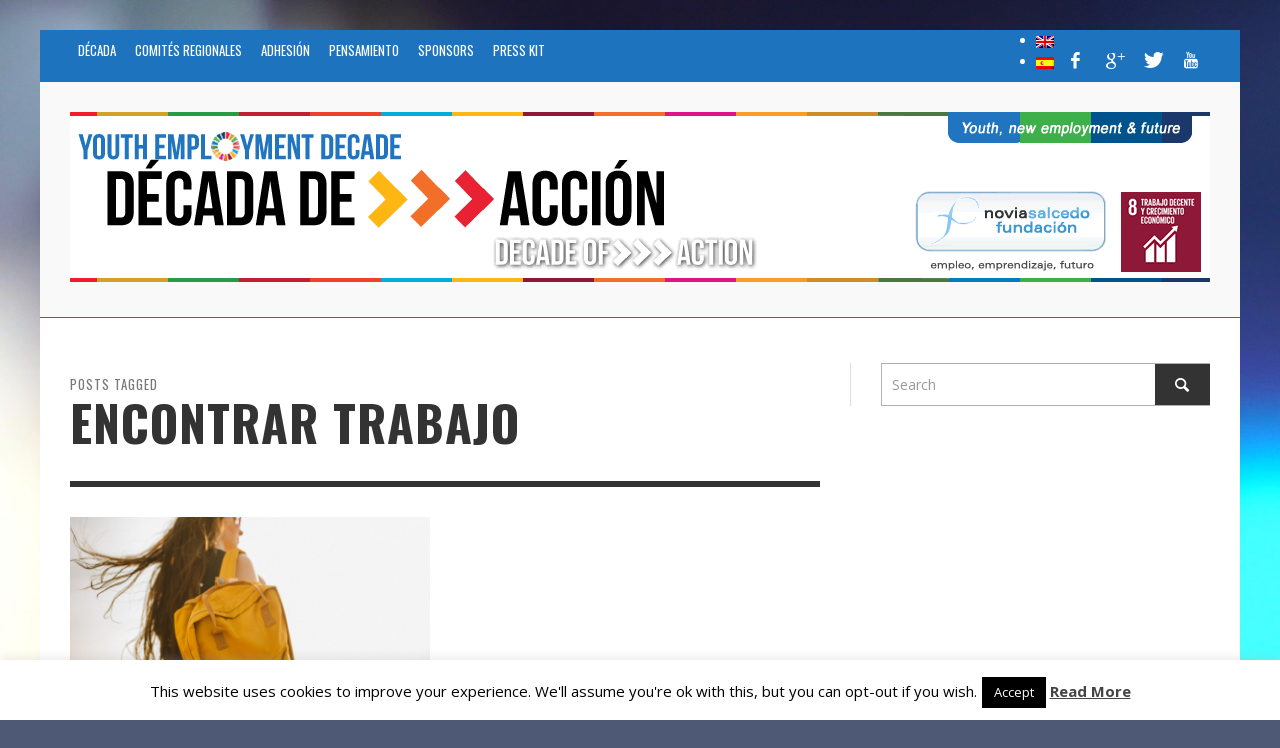

--- FILE ---
content_type: text/html; charset=UTF-8
request_url: http://www.youthemploymentdecade.org/en/tag/encontrar-trabajo/
body_size: 15679
content:
<!DOCTYPE html>
<!--[if lt IE 7]>      <html class="no-js lt-ie9 lt-ie8 lt-ie7" lang="en-US"> <![endif]-->
<!--[if IE 7]>         <html class="no-js lt-ie9 lt-ie8" lang="en-US"> <![endif]-->
<!--[if IE 8]>         <html class="no-js lt-ie9" lang="en-US"> <![endif]-->
<!--[if gt IE 8]><!--> <html class="no-js" lang="en-US"> <!--<![endif]-->
	<head>
		<title>encontrar trabajo Archives - Youth Employment Decade</title>
		
		<!-- Default Meta Tags -->
		<meta charset="UTF-8">

<link href="//www.google-analytics.com" rel="dns-prefetch">

<meta http-equiv="X-UA-Compatible" content="IE=edge,chrome=1">

<meta name="viewport" content="width=device-width,initial-scale=1.0,user-scalable=yes">

<meta name="description" content="">
<link rel="shortcut icon" href="http://www.youthemploymentdecade.org/wp-content/uploads/2015/01/iphonelogo.png">		
<link rel="apple-touch-icon" href="http://www.youthemploymentdecade.org/wp-content/uploads/2015/01/iphonelogo.png">
<link rel="apple-touch-icon" sizes="114x114" href="http://www.youthemploymentdecade.org/wp-content/uploads/2015/01/iphonelogo.png">
<link rel="apple-touch-icon" sizes="72x72" href="http://www.youthemploymentdecade.org/wp-content/uploads/2015/01/iphonelogo.png">
<link rel="apple-touch-icon" sizes="144x144" href="http://www.youthemploymentdecade.org/wp-content/uploads/2015/01/iphonelogo.png">
<link rel="pingback" href="http://www.youthemploymentdecade.org/xmlrpc.php" />

		<!-- Facebook integration -->
  

<meta property="og:site_name" content="Youth Employment Decade">

<meta property="og:url" content="http://www.youthemploymentdecade.org/en"/>  
<meta property="og:type" content="website" />
<meta property="og:title" content="encontrar trabajo Archives - Youth Employment Decade">
<meta property="og:description" content="">



		<!-- css + javascript -->
		<meta name='robots' content='index, follow, max-image-preview:large, max-snippet:-1, max-video-preview:-1' />

	<!-- This site is optimized with the Yoast SEO plugin v26.7 - https://yoast.com/wordpress/plugins/seo/ -->
	<link rel="canonical" href="http://www.youthemploymentdecade.org/es/tag/encontrar-trabajo/" />
	<meta property="og:locale" content="en_US" />
	<meta property="og:type" content="article" />
	<meta property="og:title" content="encontrar trabajo Archives - Youth Employment Decade" />
	<meta property="og:url" content="http://www.youthemploymentdecade.org/es/tag/encontrar-trabajo/" />
	<meta property="og:site_name" content="Youth Employment Decade" />
	<script type="application/ld+json" class="yoast-schema-graph">{"@context":"https://schema.org","@graph":[{"@type":"CollectionPage","@id":"http://www.youthemploymentdecade.org/es/tag/encontrar-trabajo/","url":"http://www.youthemploymentdecade.org/es/tag/encontrar-trabajo/","name":"encontrar trabajo Archives - Youth Employment Decade","isPartOf":{"@id":"http://www.youthemploymentdecade.org/en/#website"},"primaryImageOfPage":{"@id":"http://www.youthemploymentdecade.org/es/tag/encontrar-trabajo/#primaryimage"},"image":{"@id":"http://www.youthemploymentdecade.org/es/tag/encontrar-trabajo/#primaryimage"},"thumbnailUrl":"https://i0.wp.com/www.youthemploymentdecade.org/wp-content/uploads/2017/08/Graduaci%C3%B3n.png?fit=1150%2C758","breadcrumb":{"@id":"http://www.youthemploymentdecade.org/es/tag/encontrar-trabajo/#breadcrumb"},"inLanguage":"en-US"},{"@type":"ImageObject","inLanguage":"en-US","@id":"http://www.youthemploymentdecade.org/es/tag/encontrar-trabajo/#primaryimage","url":"https://i0.wp.com/www.youthemploymentdecade.org/wp-content/uploads/2017/08/Graduaci%C3%B3n.png?fit=1150%2C758","contentUrl":"https://i0.wp.com/www.youthemploymentdecade.org/wp-content/uploads/2017/08/Graduaci%C3%B3n.png?fit=1150%2C758","width":1150,"height":758},{"@type":"BreadcrumbList","@id":"http://www.youthemploymentdecade.org/es/tag/encontrar-trabajo/#breadcrumb","itemListElement":[{"@type":"ListItem","position":1,"name":"Portada","item":"http://www.youthemploymentdecade.org/en/"},{"@type":"ListItem","position":2,"name":"encontrar trabajo"}]},{"@type":"WebSite","@id":"http://www.youthemploymentdecade.org/en/#website","url":"http://www.youthemploymentdecade.org/en/","name":"Youth Employment Decade","description":"","potentialAction":[{"@type":"SearchAction","target":{"@type":"EntryPoint","urlTemplate":"http://www.youthemploymentdecade.org/en/?s={search_term_string}"},"query-input":{"@type":"PropertyValueSpecification","valueRequired":true,"valueName":"search_term_string"}}],"inLanguage":"en-US"}]}</script>
	<!-- / Yoast SEO plugin. -->


<link rel='dns-prefetch' href='//static.addtoany.com' />
<link rel='dns-prefetch' href='//www.googletagmanager.com' />
<link rel='preconnect' href='//i0.wp.com' />
<link rel='preconnect' href='//c0.wp.com' />
<link rel="alternate" type="application/rss+xml" title="Youth Employment Decade &raquo; Feed" href="http://www.youthemploymentdecade.org/en/feed/" />
<link rel="alternate" type="application/rss+xml" title="Youth Employment Decade &raquo; Comments Feed" href="http://www.youthemploymentdecade.org/en/comments/feed/" />
<link rel="alternate" type="text/calendar" title="Youth Employment Decade &raquo; iCal Feed" href="http://www.youthemploymentdecade.org/en/events/?ical=1" />
<script type="text/javascript" id="wpp-js" src="http://www.youthemploymentdecade.org/wp-content/plugins/wordpress-popular-posts/assets/js/wpp.min.js?ver=7.3.6" data-sampling="0" data-sampling-rate="100" data-api-url="http://www.youthemploymentdecade.org/en/wp-json/wordpress-popular-posts" data-post-id="0" data-token="8875459cc4" data-lang="0" data-debug="0"></script>
<link rel="alternate" type="application/rss+xml" title="Youth Employment Decade &raquo; encontrar trabajo Tag Feed" href="http://www.youthemploymentdecade.org/en/tag/encontrar-trabajo/feed/" />
<style id='wp-img-auto-sizes-contain-inline-css' type='text/css'>
img:is([sizes=auto i],[sizes^="auto," i]){contain-intrinsic-size:3000px 1500px}
/*# sourceURL=wp-img-auto-sizes-contain-inline-css */
</style>
<style id='wp-emoji-styles-inline-css' type='text/css'>

	img.wp-smiley, img.emoji {
		display: inline !important;
		border: none !important;
		box-shadow: none !important;
		height: 1em !important;
		width: 1em !important;
		margin: 0 0.07em !important;
		vertical-align: -0.1em !important;
		background: none !important;
		padding: 0 !important;
	}
/*# sourceURL=wp-emoji-styles-inline-css */
</style>
<link rel='stylesheet' id='wp-block-library-css' href='https://c0.wp.com/c/6.9/wp-includes/css/dist/block-library/style.min.css' type='text/css' media='all' />
<style id='global-styles-inline-css' type='text/css'>
:root{--wp--preset--aspect-ratio--square: 1;--wp--preset--aspect-ratio--4-3: 4/3;--wp--preset--aspect-ratio--3-4: 3/4;--wp--preset--aspect-ratio--3-2: 3/2;--wp--preset--aspect-ratio--2-3: 2/3;--wp--preset--aspect-ratio--16-9: 16/9;--wp--preset--aspect-ratio--9-16: 9/16;--wp--preset--color--black: #000000;--wp--preset--color--cyan-bluish-gray: #abb8c3;--wp--preset--color--white: #ffffff;--wp--preset--color--pale-pink: #f78da7;--wp--preset--color--vivid-red: #cf2e2e;--wp--preset--color--luminous-vivid-orange: #ff6900;--wp--preset--color--luminous-vivid-amber: #fcb900;--wp--preset--color--light-green-cyan: #7bdcb5;--wp--preset--color--vivid-green-cyan: #00d084;--wp--preset--color--pale-cyan-blue: #8ed1fc;--wp--preset--color--vivid-cyan-blue: #0693e3;--wp--preset--color--vivid-purple: #9b51e0;--wp--preset--gradient--vivid-cyan-blue-to-vivid-purple: linear-gradient(135deg,rgb(6,147,227) 0%,rgb(155,81,224) 100%);--wp--preset--gradient--light-green-cyan-to-vivid-green-cyan: linear-gradient(135deg,rgb(122,220,180) 0%,rgb(0,208,130) 100%);--wp--preset--gradient--luminous-vivid-amber-to-luminous-vivid-orange: linear-gradient(135deg,rgb(252,185,0) 0%,rgb(255,105,0) 100%);--wp--preset--gradient--luminous-vivid-orange-to-vivid-red: linear-gradient(135deg,rgb(255,105,0) 0%,rgb(207,46,46) 100%);--wp--preset--gradient--very-light-gray-to-cyan-bluish-gray: linear-gradient(135deg,rgb(238,238,238) 0%,rgb(169,184,195) 100%);--wp--preset--gradient--cool-to-warm-spectrum: linear-gradient(135deg,rgb(74,234,220) 0%,rgb(151,120,209) 20%,rgb(207,42,186) 40%,rgb(238,44,130) 60%,rgb(251,105,98) 80%,rgb(254,248,76) 100%);--wp--preset--gradient--blush-light-purple: linear-gradient(135deg,rgb(255,206,236) 0%,rgb(152,150,240) 100%);--wp--preset--gradient--blush-bordeaux: linear-gradient(135deg,rgb(254,205,165) 0%,rgb(254,45,45) 50%,rgb(107,0,62) 100%);--wp--preset--gradient--luminous-dusk: linear-gradient(135deg,rgb(255,203,112) 0%,rgb(199,81,192) 50%,rgb(65,88,208) 100%);--wp--preset--gradient--pale-ocean: linear-gradient(135deg,rgb(255,245,203) 0%,rgb(182,227,212) 50%,rgb(51,167,181) 100%);--wp--preset--gradient--electric-grass: linear-gradient(135deg,rgb(202,248,128) 0%,rgb(113,206,126) 100%);--wp--preset--gradient--midnight: linear-gradient(135deg,rgb(2,3,129) 0%,rgb(40,116,252) 100%);--wp--preset--font-size--small: 13px;--wp--preset--font-size--medium: 20px;--wp--preset--font-size--large: 36px;--wp--preset--font-size--x-large: 42px;--wp--preset--spacing--20: 0.44rem;--wp--preset--spacing--30: 0.67rem;--wp--preset--spacing--40: 1rem;--wp--preset--spacing--50: 1.5rem;--wp--preset--spacing--60: 2.25rem;--wp--preset--spacing--70: 3.38rem;--wp--preset--spacing--80: 5.06rem;--wp--preset--shadow--natural: 6px 6px 9px rgba(0, 0, 0, 0.2);--wp--preset--shadow--deep: 12px 12px 50px rgba(0, 0, 0, 0.4);--wp--preset--shadow--sharp: 6px 6px 0px rgba(0, 0, 0, 0.2);--wp--preset--shadow--outlined: 6px 6px 0px -3px rgb(255, 255, 255), 6px 6px rgb(0, 0, 0);--wp--preset--shadow--crisp: 6px 6px 0px rgb(0, 0, 0);}:where(.is-layout-flex){gap: 0.5em;}:where(.is-layout-grid){gap: 0.5em;}body .is-layout-flex{display: flex;}.is-layout-flex{flex-wrap: wrap;align-items: center;}.is-layout-flex > :is(*, div){margin: 0;}body .is-layout-grid{display: grid;}.is-layout-grid > :is(*, div){margin: 0;}:where(.wp-block-columns.is-layout-flex){gap: 2em;}:where(.wp-block-columns.is-layout-grid){gap: 2em;}:where(.wp-block-post-template.is-layout-flex){gap: 1.25em;}:where(.wp-block-post-template.is-layout-grid){gap: 1.25em;}.has-black-color{color: var(--wp--preset--color--black) !important;}.has-cyan-bluish-gray-color{color: var(--wp--preset--color--cyan-bluish-gray) !important;}.has-white-color{color: var(--wp--preset--color--white) !important;}.has-pale-pink-color{color: var(--wp--preset--color--pale-pink) !important;}.has-vivid-red-color{color: var(--wp--preset--color--vivid-red) !important;}.has-luminous-vivid-orange-color{color: var(--wp--preset--color--luminous-vivid-orange) !important;}.has-luminous-vivid-amber-color{color: var(--wp--preset--color--luminous-vivid-amber) !important;}.has-light-green-cyan-color{color: var(--wp--preset--color--light-green-cyan) !important;}.has-vivid-green-cyan-color{color: var(--wp--preset--color--vivid-green-cyan) !important;}.has-pale-cyan-blue-color{color: var(--wp--preset--color--pale-cyan-blue) !important;}.has-vivid-cyan-blue-color{color: var(--wp--preset--color--vivid-cyan-blue) !important;}.has-vivid-purple-color{color: var(--wp--preset--color--vivid-purple) !important;}.has-black-background-color{background-color: var(--wp--preset--color--black) !important;}.has-cyan-bluish-gray-background-color{background-color: var(--wp--preset--color--cyan-bluish-gray) !important;}.has-white-background-color{background-color: var(--wp--preset--color--white) !important;}.has-pale-pink-background-color{background-color: var(--wp--preset--color--pale-pink) !important;}.has-vivid-red-background-color{background-color: var(--wp--preset--color--vivid-red) !important;}.has-luminous-vivid-orange-background-color{background-color: var(--wp--preset--color--luminous-vivid-orange) !important;}.has-luminous-vivid-amber-background-color{background-color: var(--wp--preset--color--luminous-vivid-amber) !important;}.has-light-green-cyan-background-color{background-color: var(--wp--preset--color--light-green-cyan) !important;}.has-vivid-green-cyan-background-color{background-color: var(--wp--preset--color--vivid-green-cyan) !important;}.has-pale-cyan-blue-background-color{background-color: var(--wp--preset--color--pale-cyan-blue) !important;}.has-vivid-cyan-blue-background-color{background-color: var(--wp--preset--color--vivid-cyan-blue) !important;}.has-vivid-purple-background-color{background-color: var(--wp--preset--color--vivid-purple) !important;}.has-black-border-color{border-color: var(--wp--preset--color--black) !important;}.has-cyan-bluish-gray-border-color{border-color: var(--wp--preset--color--cyan-bluish-gray) !important;}.has-white-border-color{border-color: var(--wp--preset--color--white) !important;}.has-pale-pink-border-color{border-color: var(--wp--preset--color--pale-pink) !important;}.has-vivid-red-border-color{border-color: var(--wp--preset--color--vivid-red) !important;}.has-luminous-vivid-orange-border-color{border-color: var(--wp--preset--color--luminous-vivid-orange) !important;}.has-luminous-vivid-amber-border-color{border-color: var(--wp--preset--color--luminous-vivid-amber) !important;}.has-light-green-cyan-border-color{border-color: var(--wp--preset--color--light-green-cyan) !important;}.has-vivid-green-cyan-border-color{border-color: var(--wp--preset--color--vivid-green-cyan) !important;}.has-pale-cyan-blue-border-color{border-color: var(--wp--preset--color--pale-cyan-blue) !important;}.has-vivid-cyan-blue-border-color{border-color: var(--wp--preset--color--vivid-cyan-blue) !important;}.has-vivid-purple-border-color{border-color: var(--wp--preset--color--vivid-purple) !important;}.has-vivid-cyan-blue-to-vivid-purple-gradient-background{background: var(--wp--preset--gradient--vivid-cyan-blue-to-vivid-purple) !important;}.has-light-green-cyan-to-vivid-green-cyan-gradient-background{background: var(--wp--preset--gradient--light-green-cyan-to-vivid-green-cyan) !important;}.has-luminous-vivid-amber-to-luminous-vivid-orange-gradient-background{background: var(--wp--preset--gradient--luminous-vivid-amber-to-luminous-vivid-orange) !important;}.has-luminous-vivid-orange-to-vivid-red-gradient-background{background: var(--wp--preset--gradient--luminous-vivid-orange-to-vivid-red) !important;}.has-very-light-gray-to-cyan-bluish-gray-gradient-background{background: var(--wp--preset--gradient--very-light-gray-to-cyan-bluish-gray) !important;}.has-cool-to-warm-spectrum-gradient-background{background: var(--wp--preset--gradient--cool-to-warm-spectrum) !important;}.has-blush-light-purple-gradient-background{background: var(--wp--preset--gradient--blush-light-purple) !important;}.has-blush-bordeaux-gradient-background{background: var(--wp--preset--gradient--blush-bordeaux) !important;}.has-luminous-dusk-gradient-background{background: var(--wp--preset--gradient--luminous-dusk) !important;}.has-pale-ocean-gradient-background{background: var(--wp--preset--gradient--pale-ocean) !important;}.has-electric-grass-gradient-background{background: var(--wp--preset--gradient--electric-grass) !important;}.has-midnight-gradient-background{background: var(--wp--preset--gradient--midnight) !important;}.has-small-font-size{font-size: var(--wp--preset--font-size--small) !important;}.has-medium-font-size{font-size: var(--wp--preset--font-size--medium) !important;}.has-large-font-size{font-size: var(--wp--preset--font-size--large) !important;}.has-x-large-font-size{font-size: var(--wp--preset--font-size--x-large) !important;}
/*# sourceURL=global-styles-inline-css */
</style>

<style id='classic-theme-styles-inline-css' type='text/css'>
/*! This file is auto-generated */
.wp-block-button__link{color:#fff;background-color:#32373c;border-radius:9999px;box-shadow:none;text-decoration:none;padding:calc(.667em + 2px) calc(1.333em + 2px);font-size:1.125em}.wp-block-file__button{background:#32373c;color:#fff;text-decoration:none}
/*# sourceURL=/wp-includes/css/classic-themes.min.css */
</style>
<link rel='stylesheet' id='apsc-frontend-css-css' href='http://www.youthemploymentdecade.org/wp-content/plugins/accesspress-social-counter/css/frontend.css?ver=1.9.2' type='text/css' media='all' />
<link rel='stylesheet' id='contact-form-7-css' href='http://www.youthemploymentdecade.org/wp-content/plugins/contact-form-7/includes/css/styles.css?ver=6.1.4' type='text/css' media='all' />
<link rel='stylesheet' id='cookie-law-info-css' href='http://www.youthemploymentdecade.org/wp-content/plugins/cookie-law-info/legacy/public/css/cookie-law-info-public.css?ver=3.3.9.1' type='text/css' media='all' />
<link rel='stylesheet' id='cookie-law-info-gdpr-css' href='http://www.youthemploymentdecade.org/wp-content/plugins/cookie-law-info/legacy/public/css/cookie-law-info-gdpr.css?ver=3.3.9.1' type='text/css' media='all' />
<link rel='stylesheet' id='wordpress-popular-posts-css-css' href='http://www.youthemploymentdecade.org/wp-content/plugins/wordpress-popular-posts/assets/css/wpp.css?ver=7.3.6' type='text/css' media='all' />
<link rel='stylesheet' id='taxopress-frontend-css-css' href='http://www.youthemploymentdecade.org/wp-content/plugins/simple-tags/assets/frontend/css/frontend.css?ver=3.43.0' type='text/css' media='all' />
<link rel='stylesheet' id='flick-css' href='http://www.youthemploymentdecade.org/wp-content/plugins/mailchimp/assets/css/flick/flick.css?ver=2.0.1' type='text/css' media='all' />
<link rel='stylesheet' id='mailchimp_sf_main_css-css' href='http://www.youthemploymentdecade.org/wp-content/plugins/mailchimp/assets/css/frontend.css?ver=2.0.1' type='text/css' media='all' />
<link rel='stylesheet' id='vwcss-icon-elusive-css' href='http://www.youthemploymentdecade.org/wp-content/themes/presso/framework/font-icons/elusive/css/elusive.css?ver=1.9.1' type='text/css' media='all' />
<link rel='stylesheet' id='vwcss-flexslider-css' href='http://www.youthemploymentdecade.org/wp-content/themes/presso/framework/flexslider/flexslider-custom.css?ver=1.9.1' type='text/css' media='all' />
<link rel='stylesheet' id='vwcss-icon-social-css' href='http://www.youthemploymentdecade.org/wp-content/themes/presso/framework/font-icons/social-icons/css/zocial.css?ver=1.9.1' type='text/css' media='all' />
<link rel='stylesheet' id='vwcss-icon-entypo-css' href='http://www.youthemploymentdecade.org/wp-content/themes/presso/framework/font-icons/entypo/css/entypo.css?ver=1.9.1' type='text/css' media='all' />
<link rel='stylesheet' id='vwcss-icon-symbol-css' href='http://www.youthemploymentdecade.org/wp-content/themes/presso/framework/font-icons/symbol/css/symbol.css?ver=1.9.1' type='text/css' media='all' />
<link rel='stylesheet' id='vwcss-swipebox-css' href='http://www.youthemploymentdecade.org/wp-content/themes/presso/framework/swipebox/swipebox.css?ver=1.9.1' type='text/css' media='all' />
<link rel='stylesheet' id='vwcss-bootstrap-css' href='http://www.youthemploymentdecade.org/wp-content/themes/presso/framework/bootstrap/css/bootstrap.css?ver=1.9.1' type='text/css' media='all' />
<link rel='stylesheet' id='vwcss-theme-css' href='http://www.youthemploymentdecade.org/wp-content/themes/presso/css/theme.css?ver=1.9.1' type='text/css' media='all' />
<link rel='stylesheet' id='addtoany-css' href='http://www.youthemploymentdecade.org/wp-content/plugins/add-to-any/addtoany.min.css?ver=1.16' type='text/css' media='all' />
<style id='addtoany-inline-css' type='text/css'>
.addtoany_share_save_container { text-align:right; }
/*# sourceURL=addtoany-inline-css */
</style>
<script type="text/javascript" id="addtoany-core-js-before">
/* <![CDATA[ */
window.a2a_config=window.a2a_config||{};a2a_config.callbacks=[];a2a_config.overlays=[];a2a_config.templates={};

//# sourceURL=addtoany-core-js-before
/* ]]> */
</script>
<script type="text/javascript" defer src="https://static.addtoany.com/menu/page.js" id="addtoany-core-js"></script>
<script type="text/javascript" src="https://c0.wp.com/c/6.9/wp-includes/js/jquery/jquery.min.js" id="jquery-core-js"></script>
<script type="text/javascript" src="https://c0.wp.com/c/6.9/wp-includes/js/jquery/jquery-migrate.min.js" id="jquery-migrate-js"></script>
<script type="text/javascript" defer src="http://www.youthemploymentdecade.org/wp-content/plugins/add-to-any/addtoany.min.js?ver=1.1" id="addtoany-jquery-js"></script>
<script type="text/javascript" id="cookie-law-info-js-extra">
/* <![CDATA[ */
var Cli_Data = {"nn_cookie_ids":[],"cookielist":[],"non_necessary_cookies":[],"ccpaEnabled":"","ccpaRegionBased":"","ccpaBarEnabled":"","strictlyEnabled":["necessary","obligatoire"],"ccpaType":"gdpr","js_blocking":"","custom_integration":"","triggerDomRefresh":"","secure_cookies":""};
var cli_cookiebar_settings = {"animate_speed_hide":"500","animate_speed_show":"500","background":"#fff","border":"#444","border_on":"","button_1_button_colour":"#000","button_1_button_hover":"#000000","button_1_link_colour":"#fff","button_1_as_button":"1","button_1_new_win":"","button_2_button_colour":"#333","button_2_button_hover":"#292929","button_2_link_colour":"#444","button_2_as_button":"","button_2_hidebar":"","button_3_button_colour":"#000","button_3_button_hover":"#000000","button_3_link_colour":"#fff","button_3_as_button":"1","button_3_new_win":"","button_4_button_colour":"#000","button_4_button_hover":"#000000","button_4_link_colour":"#fff","button_4_as_button":"1","button_7_button_colour":"#61a229","button_7_button_hover":"#4e8221","button_7_link_colour":"#fff","button_7_as_button":"1","button_7_new_win":"","font_family":"inherit","header_fix":"","notify_animate_hide":"1","notify_animate_show":"","notify_div_id":"#cookie-law-info-bar","notify_position_horizontal":"right","notify_position_vertical":"bottom","scroll_close":"","scroll_close_reload":"","accept_close_reload":"","reject_close_reload":"","showagain_tab":"","showagain_background":"#fff","showagain_border":"#000","showagain_div_id":"#cookie-law-info-again","showagain_x_position":"100px","text":"#000","show_once_yn":"","show_once":"10000","logging_on":"","as_popup":"","popup_overlay":"1","bar_heading_text":"","cookie_bar_as":"banner","popup_showagain_position":"bottom-right","widget_position":"left"};
var log_object = {"ajax_url":"http://www.youthemploymentdecade.org/wp-admin/admin-ajax.php"};
//# sourceURL=cookie-law-info-js-extra
/* ]]> */
</script>
<script type="text/javascript" src="http://www.youthemploymentdecade.org/wp-content/plugins/cookie-law-info/legacy/public/js/cookie-law-info-public.js?ver=3.3.9.1" id="cookie-law-info-js"></script>
<script type="text/javascript" id="instant-search-js-extra">
/* <![CDATA[ */
var instant_search = {"blog_url":"http://www.youthemploymentdecade.org/en","ajax_url":"http://www.youthemploymentdecade.org/wp-admin/admin-ajax.php"};
//# sourceURL=instant-search-js-extra
/* ]]> */
</script>
<script type="text/javascript" src="http://www.youthemploymentdecade.org/wp-content/themes/presso/framework/instant-search/instant-search.js?ver=1.9.1" id="instant-search-js"></script>
<script type="text/javascript" src="http://www.youthemploymentdecade.org/wp-content/plugins/simple-tags/assets/frontend/js/frontend.js?ver=3.43.0" id="taxopress-frontend-js-js"></script>

<!-- Google tag (gtag.js) snippet added by Site Kit -->
<!-- Google Analytics snippet added by Site Kit -->
<script type="text/javascript" src="https://www.googletagmanager.com/gtag/js?id=G-DC5Y98J1WV" id="google_gtagjs-js" async></script>
<script type="text/javascript" id="google_gtagjs-js-after">
/* <![CDATA[ */
window.dataLayer = window.dataLayer || [];function gtag(){dataLayer.push(arguments);}
gtag("set","linker",{"domains":["www.youthemploymentdecade.org"]});
gtag("js", new Date());
gtag("set", "developer_id.dZTNiMT", true);
gtag("config", "G-DC5Y98J1WV");
//# sourceURL=google_gtagjs-js-after
/* ]]> */
</script>
<link rel="https://api.w.org/" href="http://www.youthemploymentdecade.org/en/wp-json/" /><link rel="alternate" title="JSON" type="application/json" href="http://www.youthemploymentdecade.org/en/wp-json/wp/v2/tags/832" /><link rel="EditURI" type="application/rsd+xml" title="RSD" href="http://www.youthemploymentdecade.org/xmlrpc.php?rsd" />
<meta name="generator" content="WordPress 6.9" />
<meta name="generator" content="Site Kit by Google 1.170.0" /><meta name="tec-api-version" content="v1"><meta name="tec-api-origin" content="http://www.youthemploymentdecade.org/en"><link rel="alternate" href="http://www.youthemploymentdecade.org/en/wp-json/tribe/events/v1/events/?tags=encontrar-trabajo" /><style type="text/css">
.qtranxs_flag_en {background-image: url(http://www.youthemploymentdecade.org/wp-content/plugins/qtranslate-xt-master/flags/gb.png); background-repeat: no-repeat;}
.qtranxs_flag_es {background-image: url(http://www.youthemploymentdecade.org/wp-content/plugins/qtranslate-xt-master/flags/es.png); background-repeat: no-repeat;}
</style>
<link hreflang="en" href="http://www.youthemploymentdecade.org/en/tag/encontrar-trabajo/" rel="alternate" />
<link hreflang="es" href="http://www.youthemploymentdecade.org/es/tag/encontrar-trabajo/" rel="alternate" />
<link hreflang="x-default" href="http://www.youthemploymentdecade.org/en/tag/encontrar-trabajo/" rel="alternate" />
<meta name="generator" content="qTranslate-XT 3.7.1" />
            <style id="wpp-loading-animation-styles">@-webkit-keyframes bgslide{from{background-position-x:0}to{background-position-x:-200%}}@keyframes bgslide{from{background-position-x:0}to{background-position-x:-200%}}.wpp-widget-block-placeholder,.wpp-shortcode-placeholder{margin:0 auto;width:60px;height:3px;background:#dd3737;background:linear-gradient(90deg,#dd3737 0%,#571313 10%,#dd3737 100%);background-size:200% auto;border-radius:3px;-webkit-animation:bgslide 1s infinite linear;animation:bgslide 1s infinite linear}</style>
            <meta name="google-site-verification" content="eG5QZ3qULPEyJbWkWP2eUUII4oIDh1clzOE8WsBerlU">	<style type="text/css" id="custom-background-css">
	body.custom-background.site-layout-boxed
	, body.custom-background.site-layout-full-large #off-canvas-body-inner
	, body.custom-background.site-layout-full-medium #off-canvas-body-inner
	{ background-color: #4e5a75; background-image: url('http://www.youthemploymentdecade.org/wp-content/uploads/2020/01/backgrunn-scaled.jpg'); background-repeat: repeat; background-position: top left; background-attachment: fixed; }
	</style>
	<link rel="icon" href="https://i0.wp.com/www.youthemploymentdecade.org/wp-content/uploads/2018/02/pegasus-cuadrado-blanco-small.png?fit=32%2C32" sizes="32x32" />
<link rel="icon" href="https://i0.wp.com/www.youthemploymentdecade.org/wp-content/uploads/2018/02/pegasus-cuadrado-blanco-small.png?fit=192%2C192" sizes="192x192" />
<link rel="apple-touch-icon" href="https://i0.wp.com/www.youthemploymentdecade.org/wp-content/uploads/2018/02/pegasus-cuadrado-blanco-small.png?fit=180%2C180" />
<meta name="msapplication-TileImage" content="https://i0.wp.com/www.youthemploymentdecade.org/wp-content/uploads/2018/02/pegasus-cuadrado-blanco-small.png?fit=270%2C270" />
<link href='http://fonts.googleapis.com/css?family=Oswald:400,400italic,700,700italic,700,700italic|Open+Sans:400,400italic,700,700italic,400,400italic&#038;subset=latin,latin-ext,cyrillic,cyrillic-ext,greek-ext,greek,vietnamese' rel='stylesheet' type='text/css'>	<style type="text/css">
				
				
		::selection { color: white; background-color: #1e73be; }
		h1, h2, h3, h4, h5, h6 {
			font-family: Oswald, sans-serif;
			font-weight: 700;
			color: #333333;
		}
		h1 { line-height: 1.1; }
		h2 { line-height: 1.2; }
		h3, h4, h5, h6 { line-height: 1.4; }
		body {
			font-family: Open Sans, sans-serif;
			font-size: 14px;
			font-weight: 400;
			color: #666666;
		}

		.header-font,
		woocommerce div.product .woocommerce-tabs ul.tabs li, .woocommerce-page div.product .woocommerce-tabs ul.tabs li, .woocommerce #content div.product .woocommerce-tabs ul.tabs li, .woocommerce-page #content div.product .woocommerce-tabs ul.tabs li
		{ font-family: Oswald, sans-serif; font-weight: 700; }
		.header-font-color { color: #333333; }

		.wp-caption p.wp-caption-text {
			color: #333333;
			border-bottom-color: #333333;
		}
		
		.body-font { font-family: Open Sans, sans-serif; font-weight: 400; }

		/* Only header font, No font-weight */
		.mobile-nav,
		.top-nav,
		.comment .author > span, .pingback .author > span, 
		.label, .tagcloud a,
		.woocommerce .product_meta .post-tags a,
		.bbp-topic-tags a,
		.woocommerce div.product span.price, .woocommerce-page div.product span.price, .woocommerce #content div.product span.price, .woocommerce-page #content div.product span.price, .woocommerce div.product p.price, .woocommerce-page div.product p.price, .woocommerce #content div.product p.price, .woocommerce-page #content div.product p.price,
		.main-nav .menu-link { font-family: Oswald, sans-serif; }

		/* Primary Color */
		.primary-bg,
		.label, .tagcloud a,
		.woocommerce nav.woocommerce-pagination ul li span.current, .woocommerce-page nav.woocommerce-pagination ul li span.current, .woocommerce #content nav.woocommerce-pagination ul li span.current, .woocommerce-page #content nav.woocommerce-pagination ul li span.current, .woocommerce nav.woocommerce-pagination ul li a:hover, .woocommerce-page nav.woocommerce-pagination ul li a:hover, .woocommerce #content nav.woocommerce-pagination ul li a:hover, .woocommerce-page #content nav.woocommerce-pagination ul li a:hover, .woocommerce nav.woocommerce-pagination ul li a:focus, .woocommerce-page nav.woocommerce-pagination ul li a:focus, .woocommerce #content nav.woocommerce-pagination ul li a:focus, .woocommerce-page #content nav.woocommerce-pagination ul li a:focus,
		#pagination > span {
			background-color: #1e73be;
		}
		a, .social-share a:hover, .site-social-icons a:hover,
		.bbp-topic-header a:hover,
		.bbp-forum-header a:hover,
		.bbp-reply-header a:hover { color: #1e73be; }
		.button-primary { color: #1e73be; border-color: #1e73be; }
		.primary-border { border-color: #1e73be; }

		/* Top-bar Colors */
		.top-bar {
			background-color: #1e73be;
			color: #ffffff;
		}

		#open-mobile-nav, .top-nav  a, .top-bar-right > a {
			color: #ffffff;
		}

		#open-mobile-nav:hover, .top-nav  a:hover, .top-bar-right > a:hover {
			background-color: #0099ff;
			color: #ffffff;
		}

		.top-nav .menu-item:hover { background-color: #0099ff; }
		.top-nav .menu-item:hover > a { color: #ffffff; }

		/* Header Colors */
		.main-bar {
			background-color: #f9f9f9;
			color: #bbbbbb;
		}

		/* Main Navigation Colors */
		.main-nav-bar {
			background-color: #1e73be;
		}

		.main-nav-bar, .main-nav > .menu-item > a {
			color: #ffffff;
		}

		.main-nav .menu-item:hover > .menu-link,
		.main-nav > .current-menu-ancestor > a,
		.main-nav > .current-menu-item > a {
			background-color: #0099ff;
			color: #ffffff;
		}

		/* Widgets */
		.widget_vw_widget_social_subscription .social-subscription:hover .social-subscription-icon { background-color: #1e73be; }
		.widget_vw_widget_social_subscription .social-subscription:hover .social-subscription-count { color: #1e73be; }

		.widget_vw_widget_categories a:hover { color: #1e73be; }

		/* Footer Colors */
		#footer {
			background-color: #1e73be;
		}

		#footer .widget-title {
			color: #1e73be;
		}

		#footer,
		#footer .title,
		#footer .comment-author,
		#footer .social-subscription-count
		{ color: #ffffff; }

		.copyright {
			background-color: #1e73be;
		}
		.copyright, .copyright a {
			color: #dddddd;
		}

		/* Custom Styles */
				.entry-author-link { display: none; }
body .entry-meta .entry-author-link {
 display: none;
 } 	</style>
					<style type="text/css" id="c4wp-checkout-css">
					.woocommerce-checkout .c4wp_captcha_field {
						margin-bottom: 10px;
						margin-top: 15px;
						position: relative;
						display: inline-block;
					}
				</style>
							<style type="text/css" id="c4wp-v3-lp-form-css">
				.login #login, .login #lostpasswordform {
					min-width: 350px !important;
				}
				.wpforms-field-c4wp iframe {
					width: 100% !important;
				}
			</style>
			
		<!-- HTML5 shim and Respond.js IE8 support of HTML5 elements and media queries -->
		<!--[if lt IE 9]>
			<script src="//cdnjs.cloudflare.com/ajax/libs/html5shiv/3.7/html5shiv.min.js"></script>
			<script src="//cdnjs.cloudflare.com/ajax/libs/respond.js/1.3.0/respond.min.js"></script>
		<![endif]-->
	</head>
	<body id="top" class="archive tag tag-encontrar-trabajo tag-832 custom-background wp-theme-presso tribe-no-js site-layout-boxed site-enable-post-box-effects">

			<nav id="mobile-nav-wrapper" role="navigation"></nav>
			<div id="off-canvas-body-inner">

				<!-- Top Bar -->
				<div id="top-bar" class="top-bar">
					<div class="container">
						<div class="row">
							<div class="col-sm-12">
								<div class="top-bar-right">

									
<ul class="language-chooser language-chooser-image qtranxs_language_chooser" id="qtranslate-chooser">
<li class="lang-en active"><a href="http://www.youthemploymentdecade.org/en/tag/encontrar-trabajo/" hreflang="en" title="English (en)" class="qtranxs_image qtranxs_image_en"><img src="http://www.youthemploymentdecade.org/wp-content/plugins/qtranslate-xt-master/flags/gb.png" alt="English (en)" /><span style="display:none">English</span></a></li>
<li class="lang-es"><a href="http://www.youthemploymentdecade.org/es/tag/encontrar-trabajo/" hreflang="es" title="Español (es)" class="qtranxs_image qtranxs_image_es"><img src="http://www.youthemploymentdecade.org/wp-content/plugins/qtranslate-xt-master/flags/es.png" alt="Español (es)" /><span style="display:none">Español</span></a></li>
</ul><div class="qtranxs_widget_end"></div>

									<a class="site-social-icon" href="https://www.facebook.com/decadaempleojuvenil" title="Facebook"><i class="icon-social-facebook"></i></a><a class="site-social-icon" href="https://plus.google.com/u/1/+DecadaEmpleoJuvenil" title="Google+"><i class="icon-social-gplus"></i></a><a class="site-social-icon" href="https://twitter.com/decadaempleojuv" title="Twitter"><i class="icon-social-twitter"></i></a><a class="site-social-icon" href="https://www.youtube.com/c/DecadaEmpleoJuvenil" title="Youtube"><i class="icon-social-youtube"></i></a>
									<!-- <a class="instant-search-icon" href="#menu1"><i class="icon-entypo-search"></i></a> -->
								</div>

								 <a id="open-mobile-nav" href="#mobile-nav" title="envirra"><i class="icon-entypo-menu"></i></a> 
								
								<nav id="top-nav-wrapper">
								<ul id="menu-superior" class="top-nav list-unstyled clearfix"><li id="nav-menu-item-719" class="main-menu-item  menu-item-even menu-item-depth-0 menu-item menu-item-type-custom menu-item-object-custom menu-item-has-children"><a href="#" class="menu-link main-menu-link"><span>Década</span></a>
<ul class="sub-menu menu-odd  menu-depth-1">
	<li id="nav-menu-item-380" class="sub-menu-item  menu-item-odd menu-item-depth-1 menu-item menu-item-type-post_type menu-item-object-page"><a href="http://www.youthemploymentdecade.org/en/que-es-pegasus/" class="menu-link sub-menu-link"><span>Porqué Pegasus</span></a></li>
	<li id="nav-menu-item-70" class="sub-menu-item  menu-item-odd menu-item-depth-1 menu-item menu-item-type-post_type menu-item-object-page"><a href="http://www.youthemploymentdecade.org/en/proyecto/" class="menu-link sub-menu-link"><span>Proyecto</span></a></li>
	<li id="nav-menu-item-71" class="sub-menu-item  menu-item-odd menu-item-depth-1 menu-item menu-item-type-post_type menu-item-object-page"><a href="http://www.youthemploymentdecade.org/en/proyecto/origen/" class="menu-link sub-menu-link"><span>Origen</span></a></li>
	<li id="nav-menu-item-72" class="sub-menu-item  menu-item-odd menu-item-depth-1 menu-item menu-item-type-post_type menu-item-object-page"><a href="http://www.youthemploymentdecade.org/en/proyecto/objetivos/" class="menu-link sub-menu-link"><span>Contexto</span></a></li>
	<li id="nav-menu-item-74" class="sub-menu-item  menu-item-odd menu-item-depth-1 menu-item menu-item-type-post_type menu-item-object-page"><a href="http://www.youthemploymentdecade.org/en/proyecto/decada/" class="menu-link sub-menu-link"><span>Década</span></a></li>
	<li id="nav-menu-item-92" class="sub-menu-item  menu-item-odd menu-item-depth-1 menu-item menu-item-type-post_type menu-item-object-page menu-item-has-children"><a href="http://www.youthemploymentdecade.org/en/comite-campana/" class="menu-link sub-menu-link"><span>Comité de Campaña</span></a></li>
</ul>
</li>
<li id="nav-menu-item-3578" class="main-menu-item  menu-item-even menu-item-depth-0 menu-item menu-item-type-post_type menu-item-object-page menu-item-has-children"><a href="http://www.youthemploymentdecade.org/en/action/" class="menu-link main-menu-link"><span>Comités regionales</span></a>
<ul class="sub-menu menu-odd  menu-depth-1">
	<li id="nav-menu-item-3897" class="sub-menu-item  menu-item-odd menu-item-depth-1 menu-item menu-item-type-post_type menu-item-object-page"><a href="http://www.youthemploymentdecade.org/en/action/" class="menu-link sub-menu-link"><span>Los Comités regionales</span></a></li>
	<li id="nav-menu-item-3885" class="sub-menu-item  menu-item-odd menu-item-depth-1 menu-item menu-item-type-post_type menu-item-object-page"><a href="http://www.youthemploymentdecade.org/en/action/yedia-africa-committee/" class="menu-link sub-menu-link"><span>Yedia | Comité Africano</span></a></li>
	<li id="nav-menu-item-3884" class="sub-menu-item  menu-item-odd menu-item-depth-1 menu-item menu-item-type-post_type menu-item-object-page"><a href="http://www.youthemploymentdecade.org/en/action/asian-pacific-committee/" class="menu-link sub-menu-link"><span>Comité Asia-Pacífico</span></a></li>
	<li id="nav-menu-item-3896" class="sub-menu-item  menu-item-odd menu-item-depth-1 menu-item menu-item-type-post_type menu-item-object-page"><a href="http://www.youthemploymentdecade.org/en/action/eastern-european-committee/" class="menu-link sub-menu-link"><span>Comité Europa Oriental</span></a></li>
	<li id="nav-menu-item-3894" class="sub-menu-item  menu-item-odd menu-item-depth-1 menu-item menu-item-type-post_type menu-item-object-page"><a href="http://www.youthemploymentdecade.org/en/action/comite-regional-america-latina-y-el-caribe/" class="menu-link sub-menu-link"><span>Comité Regional América Latina y el Caribe</span></a></li>
	<li id="nav-menu-item-3893" class="sub-menu-item  menu-item-odd menu-item-depth-1 menu-item menu-item-type-post_type menu-item-object-page"><a href="http://www.youthemploymentdecade.org/en/action/western-european-others-committee/" class="menu-link sub-menu-link"><span>Comité Europa Occidental y Otros</span></a></li>
</ul>
</li>
<li id="nav-menu-item-722" class="main-menu-item  menu-item-even menu-item-depth-0 menu-item menu-item-type-custom menu-item-object-custom menu-item-has-children"><a href="#" class="menu-link main-menu-link"><span>Adhesión</span></a>
<ul class="sub-menu menu-odd  menu-depth-1">
	<li id="nav-menu-item-5993" class="sub-menu-item  menu-item-odd menu-item-depth-1 menu-item menu-item-type-post_type menu-item-object-page"><a href="http://www.youthemploymentdecade.org/en/campana-yofirmo/" class="menu-link sub-menu-link"><span>Campaña #YoFirmo</span></a></li>
	<li id="nav-menu-item-98" class="sub-menu-item  menu-item-odd menu-item-depth-1 menu-item menu-item-type-post_type menu-item-object-page"><a href="http://www.youthemploymentdecade.org/en/adhesiones/entidades/" class="menu-link sub-menu-link"><span>Entidades</span></a></li>
	<li id="nav-menu-item-1265" class="sub-menu-item  menu-item-odd menu-item-depth-1 menu-item menu-item-type-post_type menu-item-object-page"><a href="http://www.youthemploymentdecade.org/en/adhesiones/espanol-entidades-adheridas/" class="menu-link sub-menu-link"><span>Entidades adheridas</span></a></li>
</ul>
</li>
<li id="nav-menu-item-720" class="main-menu-item  menu-item-even menu-item-depth-0 menu-item menu-item-type-custom menu-item-object-custom menu-item-has-children"><a href="#" class="menu-link main-menu-link"><span>Pensamiento</span></a>
<ul class="sub-menu menu-odd  menu-depth-1">
	<li id="nav-menu-item-86" class="sub-menu-item  menu-item-odd menu-item-depth-1 menu-item menu-item-type-post_type menu-item-object-page"><a href="http://www.youthemploymentdecade.org/en/pensamiento/informes-y-estudios/" class="menu-link sub-menu-link"><span>Informes y estudios</span></a></li>
	<li id="nav-menu-item-87" class="sub-menu-item  menu-item-odd menu-item-depth-1 menu-item menu-item-type-post_type menu-item-object-page"><a href="http://www.youthemploymentdecade.org/en/pensamiento/publicaciones/" class="menu-link sub-menu-link"><span>Publicaciones</span></a></li>
	<li id="nav-menu-item-5545" class="sub-menu-item  menu-item-odd menu-item-depth-1 menu-item menu-item-type-post_type menu-item-object-page"><a href="http://www.youthemploymentdecade.org/en/pensamiento/byef/" class="menu-link sub-menu-link"><span>Byef</span></a></li>
</ul>
</li>
<li id="nav-menu-item-907" class="main-menu-item  menu-item-even menu-item-depth-0 menu-item menu-item-type-post_type menu-item-object-page menu-item-has-children"><a href="http://www.youthemploymentdecade.org/en/colaboradores/" class="menu-link main-menu-link"><span>Sponsors</span></a>
<ul class="sub-menu menu-odd  menu-depth-1">
	<li id="nav-menu-item-1831" class="sub-menu-item  menu-item-odd menu-item-depth-1 menu-item menu-item-type-post_type menu-item-object-page"><a href="http://www.youthemploymentdecade.org/en/colaboradores/" class="menu-link sub-menu-link"><span>Sponsors</span></a></li>
	<li id="nav-menu-item-1828" class="sub-menu-item  menu-item-odd menu-item-depth-1 menu-item menu-item-type-post_type menu-item-object-page"><a href="http://www.youthemploymentdecade.org/en/sponsorize-campaign/" class="menu-link sub-menu-link"><span>¿Quieres ser sponsor?</span></a></li>
</ul>
</li>
<li id="nav-menu-item-3886" class="main-menu-item  menu-item-even menu-item-depth-0 menu-item menu-item-type-post_type menu-item-object-page"><a href="http://www.youthemploymentdecade.org/en/press-kit/" class="menu-link main-menu-link"><span>Press kit</span></a></li>
</ul>								</nav>
								
							</div>
						</div>
					</div>
				</div>
				<!-- End Top Bar -->
				
				<!-- Main Bar -->
								<header class="main-bar header-layout-left-logo">
					<div class="container">
						<div class="row">
							<div class="col-sm-12">
								<div id="logo" class="">
									<a href="http://www.youthemploymentdecade.org/en/">
																													<img src="http://www.youthemploymentdecade.org/wp-content/uploads/2020/01/DECADADEACCION-cabecera.gif" alt="Youth Employment Decade" class="logo-original" />
																											</a>
								</div>
							
																
							</div>
						</div>
					</div>
				</header>
				<!-- End Main Bar -->

				<!-- Main Navigation Bar -->
				<div class="main-nav-bar header-layout-left-logo">
					<div class="container">
						<div class="row">
							<div class="col-sm-12">
															</div>
						</div>
					</div>
				</div>
				<!-- End Main Navigation Bar -->
<div id="page-wrapper" class="container">
	<div class="row">
		<div id="page-content" class="col-sm-7 col-md-8">
											<h1 class="page-title title title-large">
										<span class="super-title">Posts tagged</span>
					
					encontrar trabajo				</h1>
								
				<hr>
						
							
													
								
				
				<div class="row archive-posts vw-isotope post-box-list">
										<div class="col-sm-6 post-box-wrapper">
						<article class="post-5476 post-box fly-in animated-content post-box-large-thumbnail">
			<div class="post-thumbnail-wrapper">
			
						<a href="http://www.youthemploymentdecade.org/en/repor/7-claves-encontrar-empleo-la-segunda-mitad-2017/" title="Permalink to 7 keys to finding a job in the second half of 2017" rel="bookmark">
							<img width="750" height="420" src="https://i0.wp.com/www.youthemploymentdecade.org/wp-content/uploads/2017/08/Graduaci%C3%B3n.png?resize=750%2C420" class="attachment-vw_medium size-vw_medium wp-post-image" alt="" decoding="async" fetchpriority="high" />			</a>

		</div>
		
	<div class="post-box-inner">
				
		<div class="post-categories clearfix">
			<a class="label label-small" href="http://www.youthemploymentdecade.org/en/category/repor/" title="View all posts in Report and articles" rel="category">Report and articles</a>		</div>
		
		<h3 class="title"><a href="http://www.youthemploymentdecade.org/en/repor/7-claves-encontrar-empleo-la-segunda-mitad-2017/" title="Permalink to 7 keys to finding a job in the second half of 2017" rel="bookmark">7 keys to finding a job in the second half of 2017</a></h3>
		<div class="post-meta header-font">
									<a class="author-name" href="" title="View all posts by "></a><span class="post-meta-separator">,</span>
			<a href="http://www.youthemploymentdecade.org/en/repor/7-claves-encontrar-empleo-la-segunda-mitad-2017/" class="post-date" title="Permalink to 7 keys to finding a job in the second half of 2017" rel="bookmark">01/08/2017</a>
		</div>
		
		<div class="post-excerpt "><p>Many young people may feel discouraged because they have been dismissed or failed to find stable employment, freeing them from the long chain of temporary &#8230;</p>
</div>
		<div class="post-box-footer clearfix">
			<a class="read-more" href="http://www.youthemploymentdecade.org/en/repor/7-claves-encontrar-empleo-la-segunda-mitad-2017/" title="Permalink to 7 keys to finding a job in the second half of 2017" rel="bookmark">
				Read more <i class="icon-entypo-right-open"></i>
			</a>
			<a class="comment-count" href="http://www.youthemploymentdecade.org/en/repor/7-claves-encontrar-empleo-la-segunda-mitad-2017/#comments" title="Permalink to 7 keys to finding a job in the second half of 2017" rel="bookmark">
				<i class="icon-entypo-comment"></i> 0 Comments			</a>
		</div>
	</div>

</article>					</div>
									</div>

				
				
				
					</div>

		<aside id="page-sidebar" class="sidebar-wrapper col-sm-5 col-md-4">
			<div class="sidebar-inner">
<div id="search-5" class="widget vw-sidebar-blog widget_search"><form action="http://www.youthemploymentdecade.org/en/" id="searchform" class="searchform" method="get">
	<input type="text" id="s" name="s" value="Search" onfocus="if(this.value=='Search')this.value='';" onblur="if(this.value=='')this.value='Search';" autocomplete="off" />
	<button class="search-button"><i class="icon-entypo-search"></i></button>
</form></div></div>		</aside>
	</div>
</div>

				<footer id="footer">
					<div class="footer-sidebar">
	<div class="container">
		<div class="row">
							<div class="footer-sidebar-1 widget-area col-sm-4" role="complementary">
				<div id="nav_menu-6" class="widget vw-sidebar-footer-1 widget_nav_menu"><div class="menu-inferior-container"><ul id="menu-inferior" class="menu"><li id="menu-item-111" class="menu-item menu-item-type-post_type menu-item-object-page menu-item-111"><a href="http://www.youthemploymentdecade.org/en/contacto/">Contact</a></li>
<li id="menu-item-3582" class="menu-item menu-item-type-post_type menu-item-object-page menu-item-3582"><a href="http://www.youthemploymentdecade.org/en/press-kit/">Press kit</a></li>
<li id="menu-item-6330" class="menu-item menu-item-type-post_type menu-item-object-page menu-item-6330"><a href="http://www.youthemploymentdecade.org/en/privacy-policy/">Privacy Policy</a></li>
<li id="menu-item-6333" class="menu-item menu-item-type-post_type menu-item-object-page menu-item-6333"><a href="http://www.youthemploymentdecade.org/en/about-cookies/">About Cookies</a></li>
</ul></div></div>				</div>
			
							<div class="footer-sidebar-2 widget-area col-sm-4" role="complementary">
								</div>
			
							<div class="footer-sidebar-3 widget-area col-sm-4" role="complementary">
				<div id="apsc_widget-2" class="widget vw-sidebar-footer-3 widget_apsc_widget"><div class="apsc-icons-wrapper clearfix apsc-theme-4 " >
                    <div class="apsc-each-profile">
                    <a  class="apsc-facebook-icon clearfix" href="https://facebook.com/" target="_blank" >
    <div class="apsc-inner-block">
        <span class="social-icon"><i class="fab fa-facebook-f apsc-facebook"></i><span class="media-name">Facebook</span></span>
        <span class="apsc-count">1108</span><span class="apsc-media-type">Fans</span>
    </div>
</a>
                </div>                <div class="apsc-each-profile">
                    <a  class="apsc-twitter-icon clearfix"  href="https://twitter.com/decadaempleojuv" target="_blank"  >
   <div class="apsc-inner-block">
        <span class="social-icon"><i class="fab fa-twitter apsc-twitter"></i><span class="media-name">Twitter</span></span>
        <span class="apsc-count">0</span><span class="apsc-media-type">Followers</span>
   </div>
</a>
                </div></div></div><div id="search-4" class="widget vw-sidebar-footer-3 widget_search"><form action="http://www.youthemploymentdecade.org/en/" id="searchform" class="searchform" method="get">
	<input type="text" id="s" name="s" value="Search" onfocus="if(this.value=='Search')this.value='';" onblur="if(this.value=='')this.value='Search';" autocomplete="off" />
	<button class="search-button"><i class="icon-entypo-search"></i></button>
</form></div>				</div>
					</div>
	</div>
</div>
					<div class="copyright">
						<div class="container">
							<div class="row">
								<div class="col-sm-6 copyright-left">Copyright © 2022. All rights reserved.</div>
								<div class="col-sm-6 copyright-right">
									<a class="back-to-top" href="#top">&uarr;	Back to top</a>
								</div>
							</div>
						</div>
					</div>
				</footer>
				
			</div> <!-- Off canvas body inner -->
		
		<!-- Google tag (gtag.js) -->
<script async src="https://www.googletagmanager.com/gtag/js?id=G-DC5Y98J1WV"></script>
<script>
  window.dataLayer = window.dataLayer || [];
  function gtag(){dataLayer.push(arguments);}
  gtag('js', new Date());

  gtag('config', 'G-DC5Y98J1WV');
</script>		<script type='text/javascript'>
			;(function( $, window, document, undefined ){
				"use strict";

				$( document ).ready( function ($) {
							$( '.flexslider' ).flexslider({
			animation: "slide",
			easing: "easeInCirc",
			slideshow: true,
			slideshowSpeed: 4000,
			animationSpeed: 600,
			randomize: false,
			pauseOnHover: true,
			prevText: '',
			nextText: '',
			start: function( slider ) {
				slider.css( 'opacity', '1' );
				slider.find( '.post-thumbnail-wrapper' ).css( 'height', '500px' ).imgLiquid().fadeIn(250);
			},
		});
					} );
				
			})( jQuery, window , document );

					</script>
		<script type="speculationrules">
{"prefetch":[{"source":"document","where":{"and":[{"href_matches":"/en/*"},{"not":{"href_matches":["/wp-*.php","/wp-admin/*","/wp-content/uploads/*","/wp-content/*","/wp-content/plugins/*","/wp-content/themes/presso/*","/en/*\\?(.+)"]}},{"not":{"selector_matches":"a[rel~=\"nofollow\"]"}},{"not":{"selector_matches":".no-prefetch, .no-prefetch a"}}]},"eagerness":"conservative"}]}
</script>
<!--googleoff: all--><div id="cookie-law-info-bar" data-nosnippet="true"><span>This website uses cookies to improve your experience. We'll assume you're ok with this, but you can opt-out if you wish.<a role='button' data-cli_action="accept" id="cookie_action_close_header" class="medium cli-plugin-button cli-plugin-main-button cookie_action_close_header cli_action_button wt-cli-accept-btn">Accept</a> <a href="http://www.youthemploymentdecade.org" id="CONSTANT_OPEN_URL" target="_blank" class="cli-plugin-main-link">Read More</a></span></div><div id="cookie-law-info-again" data-nosnippet="true"><span id="cookie_hdr_showagain">Privacy &amp; Cookies Policy</span></div><div class="cli-modal" data-nosnippet="true" id="cliSettingsPopup" tabindex="-1" role="dialog" aria-labelledby="cliSettingsPopup" aria-hidden="true">
  <div class="cli-modal-dialog" role="document">
	<div class="cli-modal-content cli-bar-popup">
		  <button type="button" class="cli-modal-close" id="cliModalClose">
			<svg class="" viewBox="0 0 24 24"><path d="M19 6.41l-1.41-1.41-5.59 5.59-5.59-5.59-1.41 1.41 5.59 5.59-5.59 5.59 1.41 1.41 5.59-5.59 5.59 5.59 1.41-1.41-5.59-5.59z"></path><path d="M0 0h24v24h-24z" fill="none"></path></svg>
			<span class="wt-cli-sr-only">Close</span>
		  </button>
		  <div class="cli-modal-body">
			<div class="cli-container-fluid cli-tab-container">
	<div class="cli-row">
		<div class="cli-col-12 cli-align-items-stretch cli-px-0">
			<div class="cli-privacy-overview">
				<h4>Privacy Overview</h4>				<div class="cli-privacy-content">
					<div class="cli-privacy-content-text">This website uses cookies to improve your experience while you navigate through the website. Out of these, the cookies that are categorized as necessary are stored on your browser as they are essential for the working of basic functionalities of the website. We also use third-party cookies that help us analyze and understand how you use this website. These cookies will be stored in your browser only with your consent. You also have the option to opt-out of these cookies. But opting out of some of these cookies may affect your browsing experience.</div>
				</div>
				<a class="cli-privacy-readmore" aria-label="Show more" role="button" data-readmore-text="Show more" data-readless-text="Show less"></a>			</div>
		</div>
		<div class="cli-col-12 cli-align-items-stretch cli-px-0 cli-tab-section-container">
												<div class="cli-tab-section">
						<div class="cli-tab-header">
							<a role="button" tabindex="0" class="cli-nav-link cli-settings-mobile" data-target="necessary" data-toggle="cli-toggle-tab">
								Necessary							</a>
															<div class="wt-cli-necessary-checkbox">
									<input type="checkbox" class="cli-user-preference-checkbox"  id="wt-cli-checkbox-necessary" data-id="checkbox-necessary" checked="checked"  />
									<label class="form-check-label" for="wt-cli-checkbox-necessary">Necessary</label>
								</div>
								<span class="cli-necessary-caption">Always Enabled</span>
													</div>
						<div class="cli-tab-content">
							<div class="cli-tab-pane cli-fade" data-id="necessary">
								<div class="wt-cli-cookie-description">
									Necessary cookies are absolutely essential for the website to function properly. This category only includes cookies that ensures basic functionalities and security features of the website. These cookies do not store any personal information.								</div>
							</div>
						</div>
					</div>
																	<div class="cli-tab-section">
						<div class="cli-tab-header">
							<a role="button" tabindex="0" class="cli-nav-link cli-settings-mobile" data-target="non-necessary" data-toggle="cli-toggle-tab">
								Non-necessary							</a>
															<div class="cli-switch">
									<input type="checkbox" id="wt-cli-checkbox-non-necessary" class="cli-user-preference-checkbox"  data-id="checkbox-non-necessary" checked='checked' />
									<label for="wt-cli-checkbox-non-necessary" class="cli-slider" data-cli-enable="Enabled" data-cli-disable="Disabled"><span class="wt-cli-sr-only">Non-necessary</span></label>
								</div>
													</div>
						<div class="cli-tab-content">
							<div class="cli-tab-pane cli-fade" data-id="non-necessary">
								<div class="wt-cli-cookie-description">
									Any cookies that may not be particularly necessary for the website to function and is used specifically to collect user personal data via analytics, ads, other embedded contents are termed as non-necessary cookies. It is mandatory to procure user consent prior to running these cookies on your website.								</div>
							</div>
						</div>
					</div>
										</div>
	</div>
</div>
		  </div>
		  <div class="cli-modal-footer">
			<div class="wt-cli-element cli-container-fluid cli-tab-container">
				<div class="cli-row">
					<div class="cli-col-12 cli-align-items-stretch cli-px-0">
						<div class="cli-tab-footer wt-cli-privacy-overview-actions">
						
															<a id="wt-cli-privacy-save-btn" role="button" tabindex="0" data-cli-action="accept" class="wt-cli-privacy-btn cli_setting_save_button wt-cli-privacy-accept-btn cli-btn">SAVE &amp; ACCEPT</a>
													</div>
						
					</div>
				</div>
			</div>
		</div>
	</div>
  </div>
</div>
<div class="cli-modal-backdrop cli-fade cli-settings-overlay"></div>
<div class="cli-modal-backdrop cli-fade cli-popupbar-overlay"></div>
<!--googleon: all-->		<script>
		( function ( body ) {
			'use strict';
			body.className = body.className.replace( /\btribe-no-js\b/, 'tribe-js' );
		} )( document.body );
		</script>
		<script> /* <![CDATA[ */var tribe_l10n_datatables = {"aria":{"sort_ascending":": activate to sort column ascending","sort_descending":": activate to sort column descending"},"length_menu":"Show _MENU_ entries","empty_table":"No data available in table","info":"Showing _START_ to _END_ of _TOTAL_ entries","info_empty":"Showing 0 to 0 of 0 entries","info_filtered":"(filtered from _MAX_ total entries)","zero_records":"No matching records found","search":"Search:","all_selected_text":"All items on this page were selected. ","select_all_link":"Select all pages","clear_selection":"Clear Selection.","pagination":{"all":"All","next":"Next","previous":"Previous"},"select":{"rows":{"0":"","_":": Selected %d rows","1":": Selected 1 row"}},"datepicker":{"dayNames":["Sunday","Monday","Tuesday","Wednesday","Thursday","Friday","Saturday"],"dayNamesShort":["Sun","Mon","Tue","Wed","Thu","Fri","Sat"],"dayNamesMin":["S","M","T","W","T","F","S"],"monthNames":["January","February","March","April","May","June","July","August","September","October","November","December"],"monthNamesShort":["January","February","March","April","May","June","July","August","September","October","November","December"],"monthNamesMin":["Jan","Feb","Mar","Apr","May","Jun","Jul","Aug","Sep","Oct","Nov","Dec"],"nextText":"Next","prevText":"Prev","currentText":"Today","closeText":"Done","today":"Today","clear":"Clear"}};/* ]]> */ </script>	<script>
			// List of Themes, Classes and Regular expressions
		var template_name = 'presso';
		switch(template_name) {
			case 'twentyeleven' :
					var classes = ['entry-meta'];
					var regex = ' by <a(.*?)\/a>;<span class="sep"> by <\/span>';
					break;
			case 'twentyten' :
					var classes = ['entry-meta'];
					var regex = ' by <a(.*?)\/a>;<span class="meta-sep">by<\/span>';
					break;
			case 'object' :
					var classes = ['post-details', 'post'];
					var regex = ' by <span(.*?)\/span>;<p class="post-details">by';
					break;
			case 'theme-revenge' :
					var classes = ['post-entry-meta'];
					var regex = 'By <a(.*?)\/a> on';
					break;
			case 'Magnificent' :
					var classes = ['meta-info'];
					var regex = '<span>by<\/span> <a(.*?)\/a>;Posted by <a(.*?)\/a> on ';
					break;
			case 'wp-clearphoto' :
					var classes = ['meta'];
					var regex = '\\|\\s*<\/span>\\s*<span class="meta-author">\\s*<a(.*?)\/a>';
					break;
			case 'wp-clearphoto1' :
					var classes = ['meta'];
					var regex = '\\|\\s*<\/span>\\s*<span class="meta-author">\\s*<a(.*?)\/a>';
					break;
			default:
					var classes = ['entry-meta'];
					var regex = ' by <a(.*?)\/a>;<span class="sep"> by <\/span>; <span class="meta-sep">by<\/span>;<span class="meta-sep"> by <\/span>';
		}
				if (typeof classes[0] !== 'undefined' && classes[0] !== null) {
				for(var i = 0; i < classes.length; i++) {
					var elements = document.querySelectorAll('.'+classes[i]);
					for (var j = 0; j < elements.length; j++) {
						var regex_array = regex.split(";");
						for(var k = 0; k < regex_array.length; k++) {
							 if (elements[j].innerHTML.match(new RegExp(regex_array[k], "i"))) {
								 var replaced_txt = elements[j].innerHTML.replace(new RegExp(regex_array[k], "i"), '');
								 elements[j].innerHTML = replaced_txt;
							 }
						}
					}			
				}
			}
						
		</script>
	<script type="text/javascript" src="http://www.youthemploymentdecade.org/wp-content/plugins/the-events-calendar/common/build/js/user-agent.js?ver=da75d0bdea6dde3898df" id="tec-user-agent-js"></script>
<script type="text/javascript" src="https://c0.wp.com/c/6.9/wp-includes/js/dist/hooks.min.js" id="wp-hooks-js"></script>
<script type="text/javascript" src="https://c0.wp.com/c/6.9/wp-includes/js/dist/i18n.min.js" id="wp-i18n-js"></script>
<script type="text/javascript" id="wp-i18n-js-after">
/* <![CDATA[ */
wp.i18n.setLocaleData( { 'text direction\u0004ltr': [ 'ltr' ] } );
//# sourceURL=wp-i18n-js-after
/* ]]> */
</script>
<script type="text/javascript" src="http://www.youthemploymentdecade.org/wp-content/plugins/contact-form-7/includes/swv/js/index.js?ver=6.1.4" id="swv-js"></script>
<script type="text/javascript" id="contact-form-7-js-before">
/* <![CDATA[ */
var wpcf7 = {
    "api": {
        "root": "http:\/\/www.youthemploymentdecade.org\/en\/wp-json\/",
        "namespace": "contact-form-7\/v1"
    },
    "cached": 1
};
//# sourceURL=contact-form-7-js-before
/* ]]> */
</script>
<script type="text/javascript" src="http://www.youthemploymentdecade.org/wp-content/plugins/contact-form-7/includes/js/index.js?ver=6.1.4" id="contact-form-7-js"></script>
<script type="text/javascript" src="https://c0.wp.com/c/6.9/wp-includes/js/jquery/jquery.form.min.js" id="jquery-form-js"></script>
<script type="text/javascript" src="https://c0.wp.com/c/6.9/wp-includes/js/jquery/ui/core.min.js" id="jquery-ui-core-js"></script>
<script type="text/javascript" src="https://c0.wp.com/c/6.9/wp-includes/js/jquery/ui/datepicker.min.js" id="jquery-ui-datepicker-js"></script>
<script type="text/javascript" id="jquery-ui-datepicker-js-after">
/* <![CDATA[ */
jQuery(function(jQuery){jQuery.datepicker.setDefaults({"closeText":"Close","currentText":"Today","monthNames":["January","February","March","April","May","June","July","August","September","October","November","December"],"monthNamesShort":["Jan","Feb","Mar","Apr","May","Jun","Jul","Aug","Sep","Oct","Nov","Dec"],"nextText":"Next","prevText":"Previous","dayNames":["Sunday","Monday","Tuesday","Wednesday","Thursday","Friday","Saturday"],"dayNamesShort":["Sun","Mon","Tue","Wed","Thu","Fri","Sat"],"dayNamesMin":["S","M","T","W","T","F","S"],"dateFormat":"dd/mm/yy","firstDay":1,"isRTL":false});});
//# sourceURL=jquery-ui-datepicker-js-after
/* ]]> */
</script>
<script type="text/javascript" id="mailchimp_sf_main_js-js-extra">
/* <![CDATA[ */
var mailchimpSF = {"ajax_url":"http://www.youthemploymentdecade.org/en/","phone_validation_error":"Please enter a valid phone number."};
//# sourceURL=mailchimp_sf_main_js-js-extra
/* ]]> */
</script>
<script type="text/javascript" src="http://www.youthemploymentdecade.org/wp-content/plugins/mailchimp/assets/js/mailchimp.js?ver=2.0.1" id="mailchimp_sf_main_js-js"></script>
<script type="text/javascript" src="http://www.youthemploymentdecade.org/wp-content/plugins/wp-gallery-custom-links/wp-gallery-custom-links.js?ver=1.1" id="wp-gallery-custom-links-js-js"></script>
<script type="text/javascript" src="https://c0.wp.com/c/6.9/wp-includes/js/jquery/ui/effect.min.js" id="jquery-effects-core-js"></script>
<script type="text/javascript" src="https://c0.wp.com/c/6.9/wp-includes/js/jquery/ui/effect-fade.min.js" id="jquery-effects-fade-js"></script>
<script type="text/javascript" src="https://c0.wp.com/c/6.9/wp-includes/js/jquery/ui/accordion.min.js" id="jquery-ui-accordion-js"></script>
<script type="text/javascript" src="https://c0.wp.com/c/6.9/wp-includes/js/jquery/ui/tabs.min.js" id="jquery-ui-tabs-js"></script>
<script type="text/javascript" src="http://www.youthemploymentdecade.org/wp-content/plugins/presso-shortcodes/js/presso-shortcodes.js" id="vwscjs-main-js"></script>
<script type="text/javascript" src="http://www.youthemploymentdecade.org/wp-content/themes/presso/js/jquery.fitvids.js?ver=1.9.1" id="vwjs-fitvids-js"></script>
<script type="text/javascript" src="http://www.youthemploymentdecade.org/wp-content/themes/presso/js/jquery.isotope.min.js?ver=1.9.1" id="vwjs-isotope-js"></script>
<script type="text/javascript" src="http://www.youthemploymentdecade.org/wp-content/themes/presso/framework/flexslider/jquery.flexslider.js?ver=1.9.1" id="vwjs-flexslider-js"></script>
<script type="text/javascript" src="http://www.youthemploymentdecade.org/wp-content/themes/presso/framework/swipebox/jquery.swipebox.min.js?ver=1.9.1" id="vwjs-swipebox-js"></script>
<script type="text/javascript" src="http://www.youthemploymentdecade.org/wp-content/themes/presso/js/asset.js?ver=1.9.1" id="vwjs-asset-js"></script>
<script type="text/javascript" src="http://www.youthemploymentdecade.org/wp-content/themes/presso/js/main.js?ver=1.9.1" id="vwjs-main-js"></script>
<script id="wp-emoji-settings" type="application/json">
{"baseUrl":"https://s.w.org/images/core/emoji/17.0.2/72x72/","ext":".png","svgUrl":"https://s.w.org/images/core/emoji/17.0.2/svg/","svgExt":".svg","source":{"concatemoji":"http://www.youthemploymentdecade.org/wp-includes/js/wp-emoji-release.min.js?ver=6.9"}}
</script>
<script type="module">
/* <![CDATA[ */
/*! This file is auto-generated */
const a=JSON.parse(document.getElementById("wp-emoji-settings").textContent),o=(window._wpemojiSettings=a,"wpEmojiSettingsSupports"),s=["flag","emoji"];function i(e){try{var t={supportTests:e,timestamp:(new Date).valueOf()};sessionStorage.setItem(o,JSON.stringify(t))}catch(e){}}function c(e,t,n){e.clearRect(0,0,e.canvas.width,e.canvas.height),e.fillText(t,0,0);t=new Uint32Array(e.getImageData(0,0,e.canvas.width,e.canvas.height).data);e.clearRect(0,0,e.canvas.width,e.canvas.height),e.fillText(n,0,0);const a=new Uint32Array(e.getImageData(0,0,e.canvas.width,e.canvas.height).data);return t.every((e,t)=>e===a[t])}function p(e,t){e.clearRect(0,0,e.canvas.width,e.canvas.height),e.fillText(t,0,0);var n=e.getImageData(16,16,1,1);for(let e=0;e<n.data.length;e++)if(0!==n.data[e])return!1;return!0}function u(e,t,n,a){switch(t){case"flag":return n(e,"\ud83c\udff3\ufe0f\u200d\u26a7\ufe0f","\ud83c\udff3\ufe0f\u200b\u26a7\ufe0f")?!1:!n(e,"\ud83c\udde8\ud83c\uddf6","\ud83c\udde8\u200b\ud83c\uddf6")&&!n(e,"\ud83c\udff4\udb40\udc67\udb40\udc62\udb40\udc65\udb40\udc6e\udb40\udc67\udb40\udc7f","\ud83c\udff4\u200b\udb40\udc67\u200b\udb40\udc62\u200b\udb40\udc65\u200b\udb40\udc6e\u200b\udb40\udc67\u200b\udb40\udc7f");case"emoji":return!a(e,"\ud83e\u1fac8")}return!1}function f(e,t,n,a){let r;const o=(r="undefined"!=typeof WorkerGlobalScope&&self instanceof WorkerGlobalScope?new OffscreenCanvas(300,150):document.createElement("canvas")).getContext("2d",{willReadFrequently:!0}),s=(o.textBaseline="top",o.font="600 32px Arial",{});return e.forEach(e=>{s[e]=t(o,e,n,a)}),s}function r(e){var t=document.createElement("script");t.src=e,t.defer=!0,document.head.appendChild(t)}a.supports={everything:!0,everythingExceptFlag:!0},new Promise(t=>{let n=function(){try{var e=JSON.parse(sessionStorage.getItem(o));if("object"==typeof e&&"number"==typeof e.timestamp&&(new Date).valueOf()<e.timestamp+604800&&"object"==typeof e.supportTests)return e.supportTests}catch(e){}return null}();if(!n){if("undefined"!=typeof Worker&&"undefined"!=typeof OffscreenCanvas&&"undefined"!=typeof URL&&URL.createObjectURL&&"undefined"!=typeof Blob)try{var e="postMessage("+f.toString()+"("+[JSON.stringify(s),u.toString(),c.toString(),p.toString()].join(",")+"));",a=new Blob([e],{type:"text/javascript"});const r=new Worker(URL.createObjectURL(a),{name:"wpTestEmojiSupports"});return void(r.onmessage=e=>{i(n=e.data),r.terminate(),t(n)})}catch(e){}i(n=f(s,u,c,p))}t(n)}).then(e=>{for(const n in e)a.supports[n]=e[n],a.supports.everything=a.supports.everything&&a.supports[n],"flag"!==n&&(a.supports.everythingExceptFlag=a.supports.everythingExceptFlag&&a.supports[n]);var t;a.supports.everythingExceptFlag=a.supports.everythingExceptFlag&&!a.supports.flag,a.supports.everything||((t=a.source||{}).concatemoji?r(t.concatemoji):t.wpemoji&&t.twemoji&&(r(t.twemoji),r(t.wpemoji)))});
//# sourceURL=http://www.youthemploymentdecade.org/wp-includes/js/wp-emoji-loader.min.js
/* ]]> */
</script>
	</body>
</html>